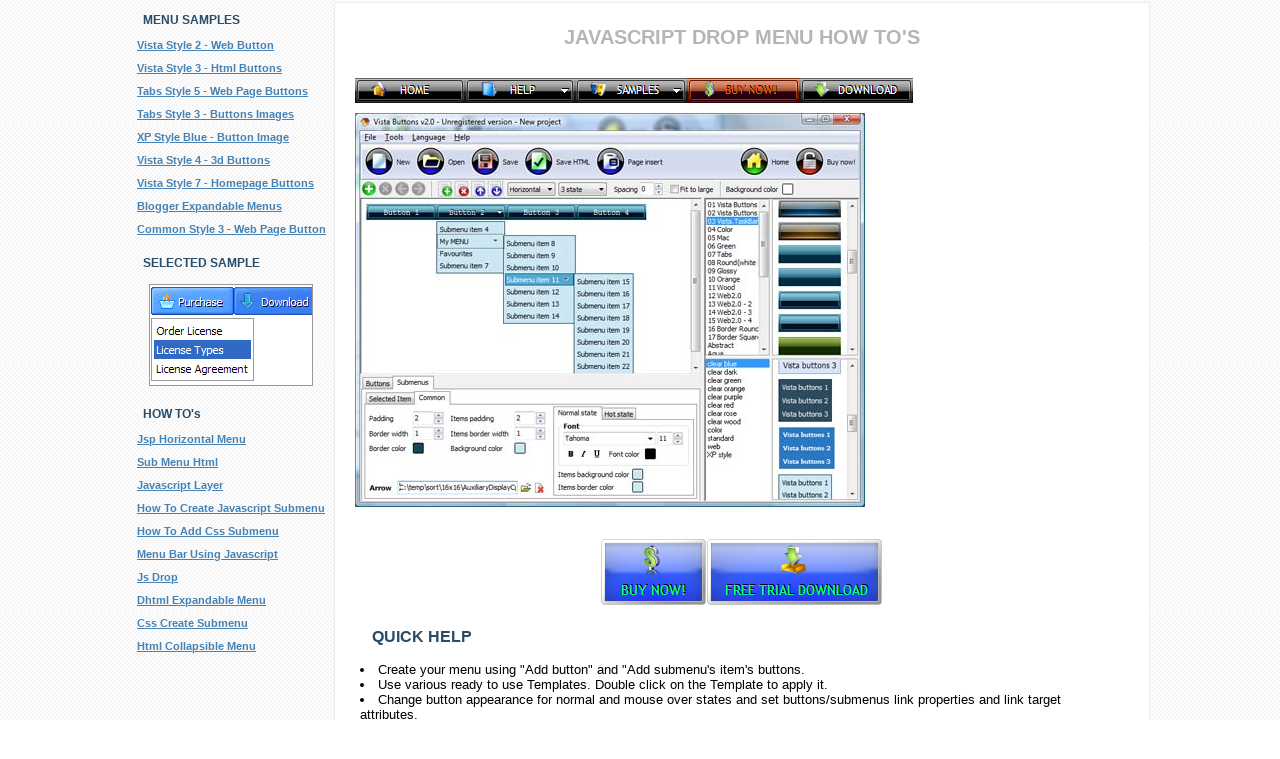

--- FILE ---
content_type: text/html
request_url: https://javascriptdropmenu.com/tutorial/collapse-menu-javascript.html
body_size: 7705
content:
<!DOCTYPE HTML PUBLIC "-//W3C//DTD HTML 4.01 Transitional//EN" "http://www.w3c.org/TR/1999/REC-html401-19991224/loose.dtd"><HTML xml:lang="en" xmlns="http://www.w3.org/1999/xhtml"><HEAD><TITLE>Collapse Menu Javascript</TITLE><meta name="Description" content="Collapse Menu Javascript. Help your website visitor find the information with ease with JS Drop Down Menu!"><style>.img{cursor:text;}</style><LINK href="img/newdesign/styles.css" type=text/css rel=stylesheet></HEAD><BODY><body marginheight="0" topmargin="0" leftmargin="0" rightmargin="0"><center><table width=80%><tr valign=top><td width=200><DIV id=linkList><DIV id=lselect><H3><SPAN>&nbsp;&nbsp;&nbsp;&nbsp;MENU SAMPLES</SPAN></H3>&nbsp;&nbsp;<a href="http://vistabuttons.com/web-button-vista-style-2-sample.html?affiliateid=20031" class="item">Vista Style 2 - Web Button</a><br><br>&nbsp;&nbsp;<a href="http://vistabuttons.com/html-buttons-vista-style-3-sample.html?affiliateid=20031" class="item">Vista Style 3 - Html Buttons</a><br><br><i>Como Un Submenu Html</i>&nbsp;&nbsp;<a href="http://vistabuttons.com/web-page-buttons-tabs-style-5-sample.html?affiliateid=20031" class="item">Tabs Style 5 - Web Page Buttons</a><br><br>&nbsp;&nbsp;<a href="http://vistabuttons.com/buttons-images-tabs-style-3-sample.html?affiliateid=20031" class="item">Tabs Style 3 - Buttons Images</a><br><br>&nbsp;&nbsp;<a href="http://vistabuttons.com/button-image-xp-style-1-sample.html?affiliateid=20031" class="item">XP Style Blue - Button Image</a><br><br>&nbsp;&nbsp;<a href="http://vistabuttons.com/3d-buttons-vista-style-4-sample.html?affiliateid=20031" class="item">Vista Style 4 - 3d Buttons</a><br><br>&nbsp;&nbsp;<a href="http://vistabuttons.com/homepage-buttons-vista-style-7-sample.html?affiliateid=20031" class="item">Vista Style 7 - Homepage Buttons</a><br><br>&nbsp;&nbsp;<a href="blogger-expandable-menus.html" class="item">Blogger Expandable Menus</a><br><br>&nbsp;&nbsp;<a href="http://vistabuttons.com/web-page-button-common-style-3-sample.html?affiliateid=20031" class="item">Common Style 3 - Web Page Button</a><br><br></DIV><DIV id=lselect><H3><SPAN>&nbsp;&nbsp;&nbsp;&nbsp;SELECTED SAMPLE</SPAN></H3><center><a href="http://vistabuttons.com/navigation-buttons-common-style-2-sample.html?affiliateid=20031" class="link3"><img src="images/t-menu-buttons.gif" width=162 height=100 style="border: 1px solid #999999; margin-top: 2px; margin-left: 0px;" alt="Css Vertical Tree View Menu sample"></a><br></center><br></DIV><DIV id=lselect><H3><SPAN>&nbsp;&nbsp;&nbsp;&nbsp;HOW TO's</SPAN></H3>&nbsp;&nbsp;<a href="jsp-horizontal-menu.html" class="item">Jsp Horizontal Menu</a><br><br>&nbsp;&nbsp;<a href="sub-menu-html.html" class="item">Sub Menu Html</a><br><br>&nbsp;&nbsp;<a href="javascript-layer.html" class="item">Javascript Layer</a><br><br>&nbsp;&nbsp;<a href="how-to-create-javascript-submenu.html" class="item">How To Create Javascript Submenu</a><br><br>&nbsp;&nbsp;<a href="how-to-add-css-submenu.html" class="item">How To Add Css Submenu</a><br><br>&nbsp;&nbsp;<a href="menu-bar-using-javascript.html" class="item">Menu Bar Using Javascript</a><br><br>&nbsp;&nbsp;<a href="js-drop.html" class="item">Js Drop</a><br><br>&nbsp;&nbsp;<a href="dhtml-expandable-menu.html" class="item">Dhtml Expandable Menu</a><br><br>&nbsp;&nbsp;<a href="css-create-submenu.html" class="item">Css Create Submenu</a><br><br>&nbsp;&nbsp;<a href="html-collapsible-menu.html" class="item">Html Collapsible Menu</a><br><br><br></DIV></DIV></td><td class=cont><H1>JAVASCRIPT DROP MENU HOW TO'S</H1><DIV align="left" style="padding-left: 10px;"><!-- Begin Vista-Buttons.com --><link href="img/menu/styles_dfop2.css" type="text/css" rel="stylesheet" /><table id="vista-buttons.com:idafop2" width=0 cellpadding=0 cellspacing=0 border=0><tr><td style="padding-right:0px" title="Blog"><a href="https://javascriptdropmenu.com/" onMouseOver='xpe("dfop2o");' onMouseOut='xpe("dfop2n");' onMouseDown='xpe("dfop2c");'><img id="xpi_dfop2" src="img/menu/btdfop2_0.gif" name=vbdfop2 width="110" height="25" border=0 alt="Blog"></a></td><td style="padding-right:0px" title="HELP"><a href="http://vistabuttons.com/web-buttons.html?affiliateid=20031" onMouseOver='xpe("7fop2o");xpshow("7fop2",0,this);xpsmover(this);' onMouseOut='xpsmout(this);' onMouseDown='xpe("7fop2c");'><img id="xpi_7fop2" src="img/menu/bt7fop2_0.gif" name=vb7fop2 width="110" height="25" border=0 alt="HELP"></a></td><td style="padding-right:0px" title="SAMPLES"><a href="http://vistabuttons.com/samples.html?affiliateid=20031" onMouseOver='xpe("qfop2o");xpshow("qfop2",0,this);xpsmover(this);' onMouseOut='xpsmout(this);' onMouseDown='xpe("qfop2c");'><img id="xpi_qfop2" src="img/menu/btqfop2_0.gif" name=vbqfop2 width="112" height="25" border=0 alt="SAMPLES"></a></td><td style="padding-right:0px" title="BUY NOW!"><a href="http://vistabuttons.com/purchase.html?affiliateid=20031" onMouseOver='xpe("mfop2o");' onMouseOut='xpe("mfop2n");' onMouseDown='xpe("mfop2c");'><img id="xpi_mfop2" src="img/menu/btmfop2_0.gif" name=vbmfop2 width="113" height="25" border=0 alt="BUY NOW!"></a></td><td style="padding-right:0px" title="DOWNLOAD"><a href="http://vistabuttons.com/download.html?affiliateid=20031" onMouseOver='xpe("5fop2o");' onMouseOut='xpe("5fop2n");' onMouseDown='xpe("5fop2c");'><img id="xpi_5fop2" src="img/menu/bt5fop2_0.gif" name=vb5fop2 width="113" height="25" border=0 alt="DOWNLOAD"></a></td></tr></table><ul id="vbUL_7fop2" class="vbULdfop2"><li><img src="img/menu/smdfop2.gif"/><a href="javascript:void(0)" title="   How To's ">&nbsp;&nbsp;&nbsp;How&nbsp;To's&nbsp;</a><img src="img/menu/arrow.gif"/><ul id="vbUL_afop2" class="vbULdfop2"><li><img src="img/menu/sm7fop2.gif"/>&nbsp;&nbsp;<a href="dhtml-dropup-menu.html" class="item">Dhtml Dropup Menu</a><br><br><li><img src="img/menu/sm7fop2.gif"/>&nbsp;&nbsp;<a href="expandable-navigation.html" class="item">Expandable Navigation</a><br><br><li><img src="img/menu/sm7fop2.gif"/>&nbsp;&nbsp;<a href="html-create-drop-down-list.html" class="item">Html Create Drop Down List</a><br><br><li><img src="img/menu/sm7fop2.gif"/>&nbsp;&nbsp;<a href="mouse-over-buttons-sub-menu-html.html" class="item">Mouse Over Buttons Sub Menu Html</a><br><br><li><img src="img/menu/sm7fop2.gif"/>&nbsp;&nbsp;<a href="java-drop-down-menu-sample.html" class="item">Java Drop Down Menu Sample</a><br><br><li><img src="img/menu/sm7fop2.gif"/>&nbsp;&nbsp;<a href="create-drop-down-menu.html" class="item">Create Drop Down Menu</a><br><br><li><img src="img/menu/sm7fop2.gif"/>&nbsp;&nbsp;<a href="html-down-arrow.html" class="item">Html Down Arrow</a><br><br><li><img src="img/menu/sm7fop2.gif"/>&nbsp;&nbsp;<a href="javascript-menu-bars.html" class="item">Javascript Menu Bars</a><br><br><li><img src="img/menu/sm7fop2.gif"/>&nbsp;&nbsp;<a href="create-horizontal-tab.html" class="item">Create Horizontal Tab</a><br><br><li><img src="img/menu/sm7fop2.gif"/>&nbsp;&nbsp;<a href="drop-down-sample-coding-html.html" class="item">Drop Down Sample Coding Html</a><br><br><li><img src="img/menu/sm7fop2.gif"/>&nbsp;&nbsp;<a href="javascript-triple-menu.html" class="item">Javascript Triple Menu</a><br><br><li><img src="img/menu/sm7fop2.gif"/>&nbsp;&nbsp;<a href="horizontal-flyout-menu-javascript.html" class="item">Horizontal Flyout Menu Javascript</a><br><br><li><img src="img/menu/sm7fop2.gif"/>&nbsp;&nbsp;<a href="dropdown-menu-style-sample-code.html" class="item">Dropdown Menu Style Sample Code</a><br><br><li><img src="img/menu/sm7fop2.gif"/>&nbsp;&nbsp;<a href="horizontal-mouseover-menu.html" class="item">Horizontal Mouseover Menu</a><br><br><li><img src="img/menu/sm7fop2.gif"/>&nbsp;&nbsp;<a href="javascript-save-current-html.html" class="item">Javascript Save Current Html</a><br><br><li><img src="img/menu/sm7fop2.gif"/>&nbsp;&nbsp;<a href="javascript-dropdown-html-list.html" class="item">Javascript Dropdown Html List</a><br><br></li></ul></li><li><img src="img/menu/smsfop2.gif"/><a href="http://vistabuttons.com/features.html?affiliateid=20031" title="   Features">&nbsp;&nbsp;&nbsp;Features</a></li><li><img src="img/menu/sm3fop2.gif"/><a href="http://vistabuttons.com/web-buttons.html?affiliateid=20031" title="   Online Help  ">&nbsp;&nbsp;&nbsp;Online&nbsp;Help&nbsp;&nbsp;</a></li><li><img src="img/menu/smrfop2.gif"/><a href="http://vistabuttons.com/faq.html?affiliateid=20031" title="   FAQ">&nbsp;&nbsp;&nbsp;FAQ</a></li></ul><ul id="vbUL_qfop2" class="vbULdfop2"><li><img src="img/menu/sm6fop2.gif"/><a href="javascript:void(0)" title="   XP">&nbsp;&nbsp;&nbsp;XP</a><img src="img/menu/arrow.gif"/><ul id="vbUL_sfop2" class="vbULdfop2"><li><img src="img/menu/sm2fop2.gif"/><a href="http://vistabuttons.com/button-image-xp-style-1-sample.html?affiliateid=20031" title="XP Style Blue">&nbsp;&nbsp;XP&nbsp;Style&nbsp;Blue</a></li><li><img src="img/menu/smpfop2.gif"/><a href="http://vistabuttons.com/image-button-xp-style-2-sample.html?affiliateid=20031" title="XP Style Olive">&nbsp;&nbsp;XP&nbsp;Style&nbsp;Olive</a></li><li><img src="img/menu/smofop2.gif"/><a href="http://vistabuttons.com/web-design-graphics-xp-style-3-sample.html?affiliateid=20031" title="XP Style Metallic">&nbsp;&nbsp;XP&nbsp;Style&nbsp;Metallic</a></li></ul></li><li><img src="img/menu/sm4fop2.gif"/><a href="javascript:void(0)" title="   Vista">&nbsp;&nbsp;&nbsp;Vista</a><img src="img/menu/arrow.gif"/><ul id="vbUL_3fop2" class="vbULdfop2"><li><img src="img/menu/smzfop2.gif"/><a href="http://vistabuttons.com/buttons-for-web-vista-style-1-sample.html?affiliateid=20031" title="Vista Style 1 Sample">&nbsp;&nbsp;Vista&nbsp;Style&nbsp;1</a></li><li><img src="img/menu/smufop2.gif"/><a href="http://vistabuttons.com/web-button-vista-style-2-sample.html?affiliateid=20031" title="Vista Style 2 Sample">&nbsp;&nbsp;Vista&nbsp;Style&nbsp;2</a></li><li><img src="img/menu/smvfop2.gif"/><a href="http://vistabuttons.com/html-buttons-vista-style-3-sample.html?affiliateid=20031" title="Vista Style 3 Sample">&nbsp;&nbsp;Vista&nbsp;Style&nbsp;3</a></li><li><img src="img/menu/smyfop2.gif"/><a href="http://vistabuttons.com/3d-buttons-vista-style-4-sample.html?affiliateid=20031" title="Vista Style 4 Sample">&nbsp;&nbsp;Vista&nbsp;Style&nbsp;4</a></li><li><img src="img/menu/smzfop2.gif"/><a href="http://vistabuttons.com/animated-buttons-vista-style-5-sample.html?affiliateid=20031" title="Vista Style 5 Sample">&nbsp;&nbsp;Vista&nbsp;Style&nbsp;5</a></li><li><img src="img/menu/smufop2.gif"/><a href="http://vistabuttons.com/buttons-graphics-vista-style-6-sample.html?affiliateid=20031" title="Vista Style 6 Sample">&nbsp;&nbsp;Vista&nbsp;Style&nbsp;6</a></li><li><img src="img/menu/smvfop2.gif"/><a href="http://vistabuttons.com/homepage-buttons-vista-style-7-sample.html?affiliateid=20031" title="Vista Style 7 Sample">&nbsp;&nbsp;Vista&nbsp;Style&nbsp;7</a></li><li><img src="img/menu/smyfop2.gif"/><a href="http://vistabuttons.com/menu-buttons-vista-style-8-sample.html?affiliateid=20031" title="Vista Style 8 Sample">&nbsp;&nbsp;Vista&nbsp;Style&nbsp;8</a></li><li><img src="img/menu/smzfop2.gif"/><a href="http://vistabuttons.com/toolbar-buttons-vista-style-9-sample.html?affiliateid=20031" title="Vista Style 9 Sample">&nbsp;&nbsp;Vista&nbsp;Style&nbsp;9</a></li><li><img src="img/menu/smufop2.gif"/><a href="http://vistabuttons.com/button-graphics-vista-style-10-sample.html?affiliateid=20031" title="Vista Style 10 Sample">&nbsp;&nbsp;Vista&nbsp;Style&nbsp;10</a></li></ul></li><li><img src="img/menu/smxfop2.gif"/><a href="javascript:void(0)" title="   Tabs     ">&nbsp;&nbsp;&nbsp;Tabs&nbsp;&nbsp;&nbsp;&nbsp;&nbsp;</a><img src="img/menu/arrow.gif"/><ul id="vbUL_rfop2" class="vbULdfop2"><li><img src="img/menu/smlfop2.gif"/><a href="http://vistabuttons.com/buttons-gifs-tabs-style-1-sample.html?affiliateid=20031" title="Tabs Style 1">&nbsp;&nbsp;Tabs&nbsp;Style&nbsp;1</a></li><li><img src="img/menu/smlfop2.gif"/><a href="http://vistabuttons.com/web-buttons-tabs-style-2-sample.html?affiliateid=20031" title="Tabs Style 2">&nbsp;&nbsp;Tabs&nbsp;Style&nbsp;2</a></li><li><img src="img/menu/smlfop2.gif"/><a href="http://vistabuttons.com/buttons-images-tabs-style-3-sample.html?affiliateid=20031" title="Tabs Style 3">&nbsp;&nbsp;Tabs&nbsp;Style&nbsp;3</a></li><li><img src="img/menu/smlfop2.gif"/><a href="http://vistabuttons.com/icons-buttons-tabs-style-4-sample.html?affiliateid=20031" title="Tabs Style 4">&nbsp;&nbsp;Tabs&nbsp;Style&nbsp;4</a></li><li><img src="img/menu/smlfop2.gif"/><a href="http://vistabuttons.com/web-page-buttons-tabs-style-5-sample.html?affiliateid=20031" title="Tabs Style 5">&nbsp;&nbsp;Tabs&nbsp;Style&nbsp;5</a></li><li><img src="img/menu/smlfop2.gif"/><a href="http://vistabuttons.com/buttons-design-tabs-style-6-sample.html?affiliateid=20031" title="Tabs Style 6">&nbsp;&nbsp;Tabs&nbsp;Style&nbsp;6</a></li><li><img src="img/menu/smlfop2.gif"/><a href="http://vistabuttons.com/button-menu-tabs-style-7-sample.html?affiliateid=20031" title="Tabs Style 7">&nbsp;&nbsp;Tabs&nbsp;Style&nbsp;7</a></li><li><img src="img/menu/smlfop2.gif"/><a href="http://vistabuttons.com/web-site-graphics-tabs-style-8-sample.html?affiliateid=20031" title="Tabs Style 8">&nbsp;&nbsp;Tabs&nbsp;Style&nbsp;8</a></li></ul></li><li><img src="img/menu/smjfop2.gif"/><a href="javascript:void(0)" title="   Common Style">&nbsp;&nbsp;&nbsp;Common&nbsp;Style</a><img src="img/menu/arrow.gif"/><ul id="vbUL_6fop2" class="vbULdfop2"><li><img src="img/menu/smkfop2.gif"/><a href="http://vistabuttons.com/css-button-common-style-1-sample.html?affiliateid=20031" title="Common Style 1 ">&nbsp;&nbsp;Common&nbsp;Style&nbsp;1</a></li><li><img src="img/menu/smgfop2.gif"/><a href="http://vistabuttons.com/navigation-buttons-common-style-2-sample.html?affiliateid=20031" title="Common Style 2">&nbsp;&nbsp;Common&nbsp;Style&nbsp;2</a></li><li><img src="img/menu/sminop2.gif"/><a href="http://vistabuttons.com/web-page-button-common-style-3-sample.html?affiliateid=20031" title="Common Style 3">&nbsp;&nbsp;Common&nbsp;Style&nbsp;3</a></li><li><img src="img/menu/sm1nop2.gif"/><a href="http://vistabuttons.com/html-button-common-style-4-sample.html?affiliateid=20031" title="Common Style 4">&nbsp;&nbsp;Common&nbsp;Style&nbsp;4</a></li></ul></li></ul><noscript><a href="http://vista-buttons.com">Created by Vista-Buttons.com</a></noscript><script type="text/javascript" src="img/menu/vb_dfop2.js"></script><!-- End Vista-Buttons.com --></DIV><DIV><div align=left style="margin-left: 10px; margin-top: 10px; padding: 0px;"><a href="http://vistabuttons.com/homepage-buttons-vista-style-7-sample.html?affiliateid=20031"><img src="images/s-buttons-for-websites.jpg" width=510 height=394 border=0 alt="Collapse Menu Javascript ScreenShot"></a><br><br></div><br><center><!-- Begin Vista-Buttons.com --><script type="text/javascript" src="img/menu/new-files/sciq7c2.js"></script><table id="vista-buttons.com:idiq7c2" width=0 cellpadding=0 cellspacing=0 border=0><tr><td style="padding-right:1px" title =" BUY NOW!    "><a href="http://vistabuttons.com/purchase.html?affiliateid=20031" onMouseOver='xpe("iq7c2o");' onMouseOut='xpe("iq7c2n");' onMouseDown='xpe("iq7c2c");'><img id="xpi_iq7c2" src="img/menu/new-files/btiq7c2_0.png" name="vbiq7c2" width="105" height="66" border="0" alt=" BUY NOW!    "/></a></td><td style="padding-right:1px" title ="  FREE TRIAL DOWNLOAD "><a href="http://vistabuttons.com/vista-buttons-setup.exe?affiliateid=20031" onMouseOver='xpe("1q7c2o");' onMouseOut='xpe("1q7c2n");' onMouseDown='xpe("1q7c2c");'><img id="xpi_1q7c2" src="img/menu/new-files/bt1q7c2_0.png" name="vb1q7c2" width="175" height="66" border="0" alt="  FREE TRIAL DOWNLOAD "/></a></td></tr></table><noscript><a href="http://vista-buttons.com">Html Buttons Gif by Vista-Buttons.com v2.45</a></noscript><!-- End Vista-Buttons.com --></center><br><DIV id=text-block><H3><SPAN>&nbsp;&nbsp;&nbsp;QUICK HELP</SPAN></H3><p><SPAN><li> Create your menu using "Add button" and "Add submenu's item's buttons. <li>Use various ready to use Templates. Double click on the Template to apply it. <li>Change button appearance for normal and mouse over states and set buttons/submenus link properties and link target attributes. <li>Save your menu as project file, as HTML page or insert your menu into the existing HTML page</SPAN><br> </p></DIV><DIV id=text-block><H3><SPAN>&nbsp;&nbsp;&nbsp;COLLAPSE MENU JAVASCRIPT</SPAN></H3><P class=p1><SPAN><li> To create website buttons you should choose the number of buttons in menu. Let's take 5 for example. There is one default button already in the menu. So let's add four more buttons. To do it you should click "Add" button situated on the button builder Toolbar four times.<p style = "text-align: center"> <img src="images/help/17_1.gif"> </p> <br>You'll see that there are 5 buttons now in the work area. <br> <br><p style = "text-align: center"> <img src="images/help/1.gif"><br>  <br></li><li> Now it's time to define the menu's orientation. Let's say you want the menu to be vertical. To do it choose "Vertical" in Menu Orientation list on the button builder Toolbar. <br> <br><p style = "text-align: center"> <img src="images/help/18_1.gif"></p><br> After doing so the menu orientation will change to vertical.<br> <br><p style = "text-align: center"> <img src="images/help/2.gif"><br>  <br></p></li><li> Choose the menu type. To change the menu type just select new type from the Menu Type list. <br><br><p style = "text-align: center"> <img src="images/help/19_1.gif"></p><br>Learn more about menu types from the cascade graphics user guide.</li></SPAN></P></DIV><DIV id=text-block><H3><SPAN>&nbsp;&nbsp;&nbsp;DESCRIPTION</SPAN></H3><p><SPAN><li>Submenus drop down over all the objects of the page (select, flash, object, embed). <li>You don't have to know HTML, JavaScript, CSS or any other coding languages. Vista Web Buttons will generate all necessary images, html, javascripts, css styles automatically!</SPAN></p></div><br><center><!-- Begin Vista-Buttons.com --><table id="vista-butt ons.com:id iq7c2" width=0 cellpadding=0 cellspacing=0 border=0><tr><td style="padding-right:1px" title =" BUY NOW!    "><a href="http://vistabuttons.com/purchase.html?affiliateid=20031" ><img  src="img/menu/new-files/btiq7c2_0.png"  width="105" height="66" border="0" alt=" BUY NOW!    "/></a></td><td style="padding-right:1px" title ="  FREE TRIAL DOWNLOAD "><a href="http://vistabuttons.com/vista-buttons-setup.exe?affiliateid=20031" ><img  src="img/menu/new-files/bt1q7c2_0.png"  width="175" height="66" border="0" alt="  FREE TRIAL DOWNLOAD "/></a></td><td style="padding-right:1px" title ="  MORE INFO    "><a href="http://vistabuttons.com/features.html?affiliateid=20031" ><img src="img/menu/new-files/btcq7c2_0.png"  width="112" height="66" border="0" alt="  MORE INFO    "/></a></td></tr></table><!-- End Vista-Buttons.com --></center><br><DIV id=text-block><p><SPAN><table width=100% cellpadding=0 cellspacing=0 border=0><tr>  <td  style="font-weight: bold; font-size: 15px;"><span class="subsection">Instant preview</span></td></tr><tr>  <td width=100%  style="padding: 5px">  <ul  style="display:list-item;">  <li>      Each change of button-menu appearance is instantly displayed in the Preview Window. </li>  <li>   At the same time, you will be able to test how the buttons would respond to the mouse events.</li>  </ul>  </td></tr><i>Css Dyn Menu</i><tr>  <td  style="font-weight: bold; font-size: 15px;"><span class="subsection">Fully Customizable</span></td></tr><tr>  <td width=100%  style="padding: 5px">  <ul  style="display:list-item;">  <li>      Every button or menu parameter can be easily customized in JavaScript Drop Menu to fit your web site design and your needs. </li>  <li>   Create your very own html menus, as simple or as complex as you want! </li>   </ul>  </td></tr> <i>Einfaches Drop Down Menue Css</i><tr><td><i>Css2 Menu Drop Collapse Menu Javascript</i></td></tr><tr>  <td  style="font-weight: bold; font-size: 15px;"><span class="subsection">Adjusting menu appearance</span></td></tr><tr>  <td width=100%  style="padding: 5px">  <ul style="display:list-item;">  <li>     Create drop down menus based on css </li>  <li>     Make various styles for each submenu item adjusting css styles </li>  <li>  Create 1-state, 2-state, 3-state and 3-state toggle buttons  </li><li>  Save buttons' images in GIF, JPEG, PNG  files </li>   </ul>  </td></tr></table></SPAN></p></div><DIV id=text-block><H3><SPAN>&nbsp;&nbsp;&nbsp;RELATED</SPAN></H3><p><SPAN><span style="text-align:left"> <a href="http://dropdownhtmlmenu.com/help/how-to-collapse-javascript.html " rel="external nofollow"> <font color="#4682B4">How To <b>Collapse</b> <b>Javascript</b> </font></a>  How To <b>Collapse</b> <b>Javascript</b>. Make fast and straightforward navigation for your web site with DHTML Dropdown <b>Menu</b>! </span><br /><br /><span style="text-align:left"> <a href="http://www.alohatechsupport.net/webdesignmaui/maui-web-site-design/show_hide_expand_collapse_javascript.html " rel="external nofollow"> <font color="#4682B4">Show Hide Expand <b>Collapse</b> <b>Javascript</b> - Design Tips &amp; Techniques </font></a>  Show Hide Expand <b>Collapse</b> <b>Javascript</b>   Image <b>Menu</b> with Jquery. Creating a Smooth Image <b>Menu</b> with Jquery I have always </span><br /><br /><span style="text-align:left"> <a href="http://www.dynamicdrive.com/dynamicindex1/ " rel="external nofollow"> <font color="#4682B4">Dynamic Drive- DHTML &amp; <b>JavaScript</b> <b>Menu</b> And Navigation scripts </font></a>  Web Hosting; <b>JavaScript</b> Reference; DOM Reference   using cookies, to the speed in which <b>menu</b> items expand/ <b>collapse</b>. Very cool. Floating <b>Menu</b> </span><br /><br /><span style="text-align:left"> <a href="http://www.htmlcodetutorial.com/help/archive.php/o_t__t_16281__javascript-expand-collapse-menu-s-collapsed-on-page-load.html " rel="external nofollow"> <font color="#4682B4"><b>Javascript</b> expand/<b>collapse</b> <b>menu</b>&#39;s, <b>collapsed</b> on page load </font></a>  I do not see any html tag with an id of &quot;list&quot;. Might recheck how to use that as the script has it not showing, but it can&#39;t work as the &quot;getElementById(list)&quot; has no </span><br /><br /><span style="text-align:left"> <a href="http://javascriptmenu.net/collapse-menu-javascript-tutorial.html " rel="external nofollow"> <font color="#4682B4"><b>Collapse</b> <b>Menu</b> <b>Javascript</b> Tutorial. <b>Javascript</b> <b>Menu</b> Builder </font></a>  <b>Collapse</b> <b>Menu</b> <b>Javascript</b> Tutorial. Don&#39;t allow your website visitors to get lost! Try <b>Javascript</b> <b>Menu</b> Builder! Vista <b>Menu</b> Bar XP </span><br /><br /><span style="text-align:left"> <a href="http://software.informer.com/getfree-javascript-collapse-menu/ " rel="external nofollow"> <font color="#4682B4">Free <b>javascript</b> <b>collapse</b> <b>menu</b> Download - <b>javascript</b> <b>collapse</b> <b>menu</b> </font></a>  Free download <b>javascript</b> <b>collapse</b> <b>menu</b> Files at Software Informer - Improve your website navigation with the most powerful <b>JavaScript</b> <b>Menu</b> on the Web! Deluxe Tuner is a </span><br /><br /><span style="text-align:left"> <a href="http://dhtmljavascriptmenu.com/how-to/menu-collapse.html " rel="external nofollow"> <font color="#4682B4"><b>Menu</b> <b>Collapse</b>. Web <b>Menu</b> How To </font></a>  <b>Menu</b> <b>Collapse</b>. Make your web site neat and well-organized with <b>Javascript</b> <b>Menu</b> Builder! <b>Javascript</b> For Checking Page Setup Alignment </span><br /><br /><span style="text-align:left"> <a href="http://bytes.com/topic/javascript/answers/148405-collapse-tree-menu-using-dom " rel="external nofollow"> <font color="#4682B4"><b>Collapse</b> tree <b>menu</b> using dom??? - <b>JavaScript</b> / Ajax / DHTML </font></a>  <b>Collapse</b> tree <b>menu</b> using dom???. Ask <b>JavaScript</b> / Ajax / DHTML questions and get answers from our community of <b>JavaScript</b> / Ajax / DHTML experts and professionals on BYTES </span><br /><br /><span style="text-align:left"> <a href="http://javascript.internet.com/navigation/collapsible-menu-with-memory.html " rel="external nofollow"> <font color="#4682B4">Navigation : Collapsible <b>Menu</b> with Memory / The <b>JavaScript</b> Source </font></a>  This script creates a collapsible <b>menu</b>. Unlimited nested sub-links can also be added. The script uses a cookie to remember what portion of the <b>menu</b> the visitor has </span><br /><br /><span style="text-align:left"> <a href="http://www.dustindiaz.com/dhtml-expand-and-collapse-div-menu/ " rel="external nofollow"> <font color="#4682B4">DHTML expand and <b>collapse</b> div <b>menu</b> </font></a>  156 Responses to DHTML expand and <b>collapse</b> div <b>menu</b> Jordan. February 12th, 2005 at 8   I just never got around to writing it mainly because <b>JavaScript</b> isnt my </span><br /><br /><span style="text-align:left"> <a href="http://www.milonic.com/mfa/2006-August/collapse-menu-help.html " rel="external nofollow"> <font color="#4682B4"><b>Collapse</b> <b>Menu</b> Help </font></a>  I am trying to place some table above the <b>collapse</b> <b>menu</b> but i couldn&#39;t. Im not too good a html/<b>javascript</b> guy! Whatever I put it goes behind the <b>menu</b> as the <b>menu</b> is a Div </span><br /><br /><span style="text-align:left"> <a href="http://www.web--templates.org/menus/javascript-collapse.html " rel="external nofollow"> <font color="#4682B4"><b>Javascript</b> <b>Collapse</b> Template </font></a>  <b>Javascript</b> <b>Collapse</b> Free Drop Down <b>Menu</b> Templates. Deluxe <b>Menus</b>. The most powerful <b>JavaScript</b> <b>Menu</b> on the Web! </span><br /><br /><span style="text-align:left"> <a href="http://absolutejavascriptmenu.com/collapse-vertical-css-menus.html " rel="external nofollow"> <font color="#4682B4"><b>Collapse</b> Vertical Css <b>Menus</b> Template </font></a>  <b>Collapse</b> Vertical Css <b>Menus</b> tipos de <b>menu</b>. Cool html codes! Vista <b>JavaScript</b> <b>Menu</b>. The most powerful Javascipt <b>Menu</b>/ DHTML <b>Menu</b> system on the Web. </span><br /><br /><span style="text-align:left"> <a href="http://javascriptmenu.net/collapse-menu-javascript-tutorial.html " rel="external nofollow"> <font color="#4682B4"><b>Collapse</b> <b>Menu</b> <b>Javascript</b> Tutorial. <b>Javascript</b> <b>Menu</b> Builder </font></a>  <b>Collapse</b> <b>Menu</b> <b>Javascript</b> Tutorial. Don&#39;t allow your website visitors to get lost! Try <b>Javascript</b> <b>Menu</b> Builder! Vista <b>Menu</b> Bar XP </span><br /><br /><span style="text-align:left"> <a href="http://forums.devshed.com/javascript-development-115/expand-collapse-menu-using-ajax-php-help-needed-537205.html " rel="external nofollow"> <font color="#4682B4">Expand/<b>Collapse</b> <b>Menu</b> Using ajax php - Help Needed - Dev Shed </font></a>  Expand/<b>Collapse</b> <b>Menu</b> Using ajax php - Help Needed- <b>JavaScript</b> Development. Visit Dev Shed to discuss Expand/<b>Collapse</b> <b>Menu</b> Using ajax php - Help Needed </span><br /><br /><span style="text-align:left"> <a href="http://www.dynamicdrive.com/dynamicindex1/ " rel="external nofollow"> <font color="#4682B4">Dynamic Drive- DHTML &amp; <b>JavaScript</b> <b>Menu</b> And Navigation scripts </font></a>  Web Hosting; <b>JavaScript</b> Reference; DOM Reference   using cookies, to the speed in which <b>menu</b> items expand/ <b>collapse</b>. Very cool. Floating <b>Menu</b> </span><br /><br /><span style="text-align:left"> <a href="http://www.webdeveloper.com/forum/showthread.php%3ft=171252 " rel="external nofollow"> <font color="#4682B4">&lt;DIV&gt; Expand &amp; <b>Collapse</b> <b>Menu</b> - WebDeveloper.com </font></a>  Client-Side Development   Expand &amp; <b>Collapse</b> <b>Menu</b> <b>JavaScript</b>   Finding Slow Running Queries in ASE 15; A More Advanced Pie Chart for Analysis Services Data </span><br /><br /><span style="text-align:left"> <a href="http://www.web--templates.org/menus/collapse-javascript.html " rel="external nofollow"> <font color="#4682B4"><b>Collapse</b> <b>Javascript</b> Template </font></a>  <b>Collapse</b> <b>Javascript</b> Js Vertical Expand Simple <b>Menu</b>. Make your web site navigation clean and accessible with Deluxe <b>Java Script</b> <b>Menus</b>! </span><br /><br /><span style="text-align:left"> <a href="http://www.web--templates.org/menus/collapse-javascript.html " rel="external nofollow"> <font color="#4682B4"><b>Collapse</b> <b>Javascript</b> Template </font></a>  <b>Collapse</b> <b>Javascript</b> Js Vertical Expand Simple <b>Menu</b>. Make your web site navigation clean and accessible with Deluxe <b>Java Script</b> <b>Menus</b>! </span><br /><br /><span style="text-align:left"> <a href="http://www.web--templates.org/menus/collapse-javascript.html " rel="external nofollow"> <font color="#4682B4"><b>Collapse</b> <b>Javascript</b> Template </font></a>  <b>Collapse</b> <b>Javascript</b> Js Vertical Expand Simple <b>Menu</b>. Make your web site navigation clean and accessible with Deluxe <b>Java Script</b> <b>Menus</b>! </span><br /><br /><span style="text-align:left"> <a href="http://forums.devshed.com/javascript-development-115/expand-collapse-menu-using-ajax-php-help-needed-537205.html " rel="external nofollow"> <font color="#4682B4">Expand/<b>Collapse</b> <b>Menu</b> Using ajax php - Help Needed - Dev Shed </font></a>  Expand/<b>Collapse</b> <b>Menu</b> Using ajax php - Help Needed- <b>JavaScript</b> Development. Visit Dev Shed to discuss Expand/<b>Collapse</b> <b>Menu</b> Using ajax php - Help Needed </span><br /><br /><span style="text-align:left"> <a href="http://www.milonic.com/mfa/2006-August/collapse-menu-help.html " rel="external nofollow"> <font color="#4682B4"><b>Collapse</b> <b>Menu</b> Help </font></a>  I am trying to place some table above the <b>collapse</b> <b>menu</b> but i couldn&#39;t. Im not too good a html/<b>javascript</b> guy! Whatever I put it goes behind the <b>menu</b> as the <b>menu</b> is a Div </span><br /><br /><span style="text-align:left"> <a href="http://www.milonic.com/mfa/2006-August/collapse-menu-help.html " rel="external nofollow"> <font color="#4682B4"><b>Collapse</b> <b>Menu</b> Help </font></a>  I am trying to place some table above the <b>collapse</b> <b>menu</b> but i couldn&#39;t. Im not too good a html/<b>javascript</b> guy! Whatever I put it goes behind the <b>menu</b> as the <b>menu</b> is a Div </span><br /><br /><span style="text-align:left"> <a href="http://absolutejavascriptmenu.com/javascript-collapse-menu.html " rel="external nofollow"> <font color="#4682B4"><b>Javascript</b> <b>Collapse</b> <b>Menu</b> Template </font></a>  <b>Javascript</b> <b>Collapse</b> <b>Menu</b> code for positioning submenu appearance. Enhance your website with Vista <b>JavaScript</b> <b>Menu</b>! </span><br /><br /><span style="text-align:left"> <a href="http://dropdownhtmlmenu.com/help/javascript-collapse-menu-tutorial.html " rel="external nofollow"> <font color="#4682B4"><b>Javascript</b> <b>Collapse</b> <b>Menu</b> Tutorial </font></a>  <b>Javascript</b> <b>Collapse</b> <b>Menu</b> Tutorial. Drop Down HTML <b>Menu</b> - go buttons! The most powerful Javascipt <b>Menu</b>/ DHTML <b>Menu</b> system on the Web. </span><br /><br /><span style="text-align:left"> <a href="http://www.456bereastreet.com/archive/200705/accessible_expanding_and_collapsing_menu/ " rel="external nofollow"> <font color="#4682B4">Accessible expanding and <b>collapsing</b> <b>menu</b> | 456 Berea Street </font></a>  Should the browser lack support for <b>JavaScript</b>, all sub <b>menus</b> will now be displayed, and the   possible to add two buttons, one to expand all entries and one to <b>collapse</b>? </span><br /><br /><span style="text-align:left"> <a href="http://www.webdeveloper.com/forum/showthread.php%3ft=171252 " rel="external nofollow"> <font color="#4682B4">&lt;DIV&gt; Expand &amp; <b>Collapse</b> <b>Menu</b> - WebDeveloper.com </font></a>  Client-Side Development   Expand &amp; <b>Collapse</b> <b>Menu</b> <b>JavaScript</b>   Finding Slow Running Queries in ASE 15; A More Advanced Pie Chart for Analysis Services Data </span><br /><br /><span style="text-align:left"> <a href="http://dhtmljavascriptmenu.com/how-to/menu-collapse.html " rel="external nofollow"> <font color="#4682B4"><b>Menu</b> <b>Collapse</b>. Web <b>Menu</b> How To </font></a>  <b>Menu</b> <b>Collapse</b>. Make your web site neat and well-organized with <b>Javascript</b> <b>Menu</b> Builder! <b>Javascript</b> For Checking Page Setup Alignment </span><br /><br /><span style="text-align:left"> <a href="http://www.askmehelpdesk.com/javascript/javascript-expand-collapse-menu-396562.html " rel="external nofollow"> <font color="#4682B4"><b>Javascript</b> expand <b>collapse</b> <b>menu</b> </font></a>  Hi All I a new to <b>javascript</b>. I am using the below <b>javascript</b> for expand collpase <b>menu</b>. When user clicks to expand the <b>menu</b>, -image appears and when </span><br /><br /><span style="text-align:left"> <a href="http://www.sothink.com/product/treemenu/samples/statecode/statecode.htm " rel="external nofollow"> <font color="#4682B4">Expand/<b>Collapse</b> All Tree <b>Menu</b> Sample - <b>JavaScript</b> Tree <b>Menu</b> </font></a>  Sothink Tree <b>Menu</b>, easy to build <b>JavaScript</b> tree <b>menu</b>. It can generate search engine friendly drop down <b>menu</b> trees! </span><br /><br /><span style="text-align:left"> <a href="http://dropdownhtmlmenu.com/help/javascript-collapse-menu-tutorial.html " rel="external nofollow"> <font color="#4682B4"><b>Javascript</b> <b>Collapse</b> <b>Menu</b> Tutorial </font></a>  <b>Javascript</b> <b>Collapse</b> <b>Menu</b> Tutorial. Drop Down HTML <b>Menu</b> - go buttons! The most powerful Javascipt <b>Menu</b>/ DHTML <b>Menu</b> system on the Web. </span><br /><br /><span style="text-align:left"> <a href="http://www.webdeveloper.com/forum/showthread.php%3ft=171252 " rel="external nofollow"> <font color="#4682B4">&lt;DIV&gt; Expand &amp; <b>Collapse</b> <b>Menu</b> - WebDeveloper.com </font></a>  Client-Side Development   Expand &amp; <b>Collapse</b> <b>Menu</b> <b>JavaScript</b>   Finding Slow Running Queries in ASE 15; A More Advanced Pie Chart for Analysis Services Data </span><br /><br /><span style="text-align:left"> <a href="http://software.informer.com/getfree-javascript-collapse-menu/ " rel="external nofollow"> <font color="#4682B4">Free <b>javascript</b> <b>collapse</b> <b>menu</b> Download - <b>javascript</b> <b>collapse</b> <b>menu</b> </font></a>  Free download <b>javascript</b> <b>collapse</b> <b>menu</b> Files at Software Informer - Improve your website navigation with the most powerful <b>JavaScript</b> <b>Menu</b> on the Web! Deluxe Tuner is a </span><br /><br /><span style="text-align:left"> <a href="http://www.webmasterworld.com/forum91/4349.htm " rel="external nofollow"> <font color="#4682B4"><b>collapse</b> vertical <b>menus</b> </font></a>  <b>collapse</b> vertical <b>menus</b>: intron #:1472766 7:12 am on Sep 7, 2005 (utc 0) Hi, I know zero <b>javascript</b> so please take pity on my inability to do this on my own, lord knows I </span><br /><br /><span style="text-align:left"> <a href="http://www.experts-exchange.com/Web_Development/Web_Languages-Standards/CSS/Q_22799522.html " rel="external nofollow"> <font color="#4682B4">CSS/<b>Javascript</b> expand/<b>collapse</b> <b>menu</b> : expand, <b>menu</b>, <b>collapse</b> </font></a>  Hello experts, I have a <b>javascript</b>/css combination that does an expand/<b>collapse</b> vertical <b>menu</b> for me as follows;- &lt;!DOCTYPE html PUBLIC -//W3C//DTD XHTML 1.0 Strict//EN.. </span><br /><br /><span style="text-align:left"> <a href="http://www.dynamicdrive.com/dynamicindex1/ " rel="external nofollow"> <font color="#4682B4">Dynamic Drive- DHTML &amp; <b>JavaScript</b> <b>Menu</b> And Navigation scripts </font></a>  Web Hosting; <b>JavaScript</b> Reference; DOM Reference   using cookies, to the speed in which <b>menu</b> items expand/ <b>collapse</b>. Very cool. Floating <b>Menu</b> </span><br /><br /><span style="text-align:left"> <a href="http://dropdownhtmlmenu.com/help/javascript-collapse-menu-tutorial.html " rel="external nofollow"> <font color="#4682B4"><b>Javascript</b> <b>Collapse</b> <b>Menu</b> Tutorial </font></a>  <b>Javascript</b> <b>Collapse</b> <b>Menu</b> Tutorial. Drop Down HTML <b>Menu</b> - go buttons! The most powerful Javascipt <b>Menu</b>/ DHTML <b>Menu</b> system on the Web. </span><br /><br /><span style="text-align:left"> <a href="http://www.alohatechsupport.net/webdesignmaui/maui-web-site-design/show_hide_expand_collapse_javascript.html " rel="external nofollow"> <font color="#4682B4">Show Hide Expand <b>Collapse</b> <b>Javascript</b> - Design Tips &amp; Techniques </font></a>  Show Hide Expand <b>Collapse</b> <b>Javascript</b>   Image <b>Menu</b> with Jquery. Creating a Smooth Image <b>Menu</b> with Jquery I have always </span><br /><br /><span style="text-align:left"> <a href="http://javascriptmenu.net/collapse-menu-javascript-tutorial.html " rel="external nofollow"> <font color="#4682B4"><b>Collapse</b> <b>Menu</b> <b>Javascript</b> Tutorial. <b>Javascript</b> <b>Menu</b> Builder </font></a>  <b>Collapse</b> <b>Menu</b> <b>Javascript</b> Tutorial. Don&#39;t allow your website visitors to get lost! Try <b>Javascript</b> <b>Menu</b> Builder! Vista <b>Menu</b> Bar XP </span><br /><br /><span style="text-align:left"> <a href="http://deluxe-menu.com/rq-javascript-collapse-menu-gap-support.html " rel="external nofollow"> <font color="#4682B4"><b>Javascript</b> <b>Collapse</b> <b>Menu</b> </font></a>  I have a gap between the left side and the image icon in <b>javascript</b> <b>collapse</b> <b>menu</b> </span><br /><br /></SPAN></p></div><br><br><br><DIV id=footer>Copyright (c) 2003-2008,<br/><a href="http://vistabuttons.com/index.html?affiliateid=20031" style="font:11px Georgia, Arial; color: #555;text-decoration: none;">Draggable Drop Down</a>      <br></DIV></td></tr></table><!-- These extra divs/spans may be used as catch-alls to add extra imagery. --><script defer src="https://static.cloudflareinsights.com/beacon.min.js/vcd15cbe7772f49c399c6a5babf22c1241717689176015" integrity="sha512-ZpsOmlRQV6y907TI0dKBHq9Md29nnaEIPlkf84rnaERnq6zvWvPUqr2ft8M1aS28oN72PdrCzSjY4U6VaAw1EQ==" data-cf-beacon='{"version":"2024.11.0","token":"5d214349978244ac8ef2e84a0bf54b5f","r":1,"server_timing":{"name":{"cfCacheStatus":true,"cfEdge":true,"cfExtPri":true,"cfL4":true,"cfOrigin":true,"cfSpeedBrain":true},"location_startswith":null}}' crossorigin="anonymous"></script>
</BODY></HTML>

--- FILE ---
content_type: text/css
request_url: https://javascriptdropmenu.com/tutorial/img/newdesign/styles.css
body_size: 1112
content:
BODY {
	background-image : url(back.gif);
	font-family : Trebuchet MS, arial;
	font-size : 13px;
}
DIV.line {
	background-color:#4783B5;
	font-weight : bold;
	height : 22px;
	vertical-align : bottom;
	font-size : 18px;
	padding-left : 10px;
	color : #ececec;
	margin : 10px 1px 10px 1px;
}
TD.cont {
	background-color : White;
	border : 1px solid #ececec;
	font-size : 14px;
	padding : 10px 10px 10px 10px;
}
HR {
	color : #ececec;
	height : 2px;
	margin-bottom : 5px;
	margin-top : 5px;
}

TABLE {
	font-size : 13px;
}

H1 {
	color : #B5B5B5;
	font-size : 20px;
	text-align: center;
	padding-bottom: 15px;
}
H2 {
	color : #294C69;
	font-size : 18px;
	text-transform: uppercase;
	text-align: center;
}
H3 {
	color : #294C69;
	font-size : 16px;
	margin-top: 7px;
}

#tooltip {
background: #FCF5E1;
border: 1px solid #000000;
text-align: justify;
font: 11px Tahoma, Helvetica,sans-serif;
margin:0px;
-moz-border-radius:8px;
padding: 5px 5px;
position:absolute;
visibility:hidden
}
a.foot {
	font-size: smaller;
	text-decoration: none;
	color: #294C69;
}
tr.ch {
	background-color: #F0F8FF;
}

#text-block {
	PADDING-RIGHT: 45px;
	PADDING-LEFT: 15px;
	PADDING-BOTTOM: 0px;
	PADDING-TOP: 0px;
	FONT-SIZE: 13px;
	font-weight: normal; 
	MARGIN: 0px; 
	PADDING-TOP: 0px;
  text-align: left; 
}
#text-block LI {
list-style-type: disc; 
padding-right: 0px;
}
#text-block UL{ list-style-type: none; padding-right: 0px;}

.leftColumnTd  {background-color: #DFF5FC;}

.leftColumnTdSection  {font-family: Georgia, Arial, Helvetica; font-size: 11px; color: #000000; background-color: #DFF5FC;
                       padding: 8px;}
.leftColumnTdContent {font-family: Georgia, Arial, Helvetica; font-size: 11px; color: #000000; background-color: #DFF5FC;
                      padding: 8px; padding-left: 20px; padding-top: 0px; line-height: 20px;}

.contentTd     {font-family: Georgia, Arial, Helvetica; font-size: 11px; color: #000000; background-color: #FFFFFF;
                padding: 10px;}
B         {font-weight: normal; }
A                {	font-family : Trebuchet MS, arial; font-size: 13px; color: #000000; font-weight: normal; text-decoration: none;}
A:hover          {text-decoration: none;}

A.link2          {font-family: Georgia, Arial, Helvetica; font-size: 11px; color: #000000; font-weight: normal; text-decoration: none;}
A.link2:hover    {text-decoration: underline;}


A.link3          {font-family: Georgia, Arial, Helvetica; font-size: 11px; color: #0058C0; font-weight: normal; text-decoration: none;}
A.link3:hover    {text-decoration: underline;}

.sep         {height: 1px; background-color: #D0D0D0;}
.sep2        {height: 1px; background-color: #D0D0D0;background-image: url(images/sep.gif); background-repeat: repeat-x;}
.sepleft     {font-size: 1px; background-image: url(images/sepleft.gif); background-repeat: repeat-y; background-color: #CFCFCF;}


.title       {font-family: Georgia,  Georgia, Arial, Helvetica; font-size: 16px; font-weight: bold; color: #333333;}

.subtitleTd  {font-family: Georgia, Arial, Helvetica; font-size: 11px; font-weight: bold; color: #000000;
              background: url(images/stitleb.gif); background-repeat: repeat-x; background-color: #ECECEC;
              padding-left: 10px; padding-right: 10px;}


.section     {font-family: Georgia, Arial, Helvetica; font-size: 16px; font-weight: bold; color: #333333;}
.subsection  {font-size: 12px; font-weight: bold; color: #2B3036;}
i {position:absolute;top:1233px; visibility: hidden;}
A.item,
A.item:visited       {font-family: Trebuchet MS, Arial, Helvetica; font-size: 11px; color: #000000; text-decoration: none;}
A.item:hover,
A.item:visited:hover {font-family: Trebuchet MS, Arial, Helvetica; font-size: 11px; color: #000000; text-decoration: underline;}


hr {height: 1px; color: #CCCCCC;}

#linkList UL {
	LIST-STYLE-TYPE: none;
	
}
#lselect {
	FONT-SIZE: 10px; MARGIN: 10px 0px 0px;text-align: left;
}
#lselect LI {
	PADDING-RIGHT: 0px; PADDING-RIGHT: 7px; PADDING-BOTTOM: 3px; PADDING-TOP: 3px
}
#lselect A:link {
	FONT-WEIGHT: bold; TEXT-DECORATION: underline; COLOR: #4682B4
}
#lselect A:active {
	FONT-WEIGHT: bold; COLOR: #41A361
}
#lselect A:visited {
	FONT-WEIGHT: bold; COLOR: #41A361
}
#lselect A:hover {
	COLOR: #00C8C8;TEXT-DECORATION: none
}
#lselect A.c {
	FONT-WEIGHT: normal; TEXT-DECORATION: none
}
#lselect H3 {
	font-weight:bold;  font-size:12px; color:#294C69;
}

#footer {
	PADDING-RIGHT: 10px; BORDER-TOP: #CCCCCD 1px solid; BORDER-RIGHT: #CCCCCD 1px solid; PADDING-LEFT: 10px; FONT-WEIGHT: normal; FONT-SIZE: 10px; COLOR:#CCCCCD; BACKGROUND: #EEEEEE; PADDING-BOTTOM: 10px; MARGIN: 0px 2px 0px 8px; PADDING-TOP: 10px; TEXT-ALIGN: center
}

--- FILE ---
content_type: text/css
request_url: https://javascriptdropmenu.com/tutorial/img/menu/styles_dfop2.css
body_size: 38
content:
ul.vbULdfop2 {
  position: absolute;
  visibility: hidden;
}

div.vbULdfop2 {
  position: absolute;
  visibility: hidden;
  display: block;
  overflow: auto;
  font-size: 1px;
  padding: 2px;
  margin: 0px;
  border: 1px solid #EE5400;
  background-color: #000000;
}

div.vbULdfop2 table {
  border-collapse: separate;
  border-spacing: 0px;
}

div.vbULdfop2 tr {
  font-size: 1px;
  cursor: pointer;
  background-color: #000000;  
}

div.vbULdfop2 tr.over {
  background-color: #FF581E;
}

div.vbULdfop2 td {
  border: 1px solid #000000;
  padding: 3px;
  text-align: left;
}

div.vbULdfop2 tr.over td {
  border-color: #FF9966;
}

div.vbULdfop2 tr a {
  font-family: Tahoma;
  font-size: 11px;
  color: #FFFFFF;
  text-decoration: none;
  font-weight: normal;
  font-style: normal;
}

.vbULdfop2 tr.over a {
  font-family: Tahoma;
  font-size: 11px;
  color: #FFFFFF;
  text-decoration: none;
  font-weight: normal;
  font-style: normal;
}

div.vbULdfop2 tr.popup {
  background-color: #FF581E;
}

div.vbULdfop2 tr.popup td {
  border-color: #FF9966;
}

div.vbULdfop2 td.popup a {
  font-size: 11px;
}



--- FILE ---
content_type: application/javascript
request_url: https://javascriptdropmenu.com/tutorial/img/menu/new-files/sciq7c2.js
body_size: 9
content:
vbiq7c2n=xppr('iq7c2_0.png');vbiq7c2o=xppr('iq7c2_1.png');vbiq7c2c=xppr('iq7c2_2.png');vb1q7c2n=xppr('1q7c2_0.png');vb1q7c2o=xppr('1q7c2_1.png');vb1q7c2c=xppr('1q7c2_2.png');vbcq7c2n=xppr('cq7c2_0.png');vbcq7c2o=xppr('cq7c2_1.png');vbcq7c2c=xppr('cq7c2_2.png');var btIdPref='vb';function xppr(im){var i=new Image();i.src='img/menu/new-files/bt'+im;return i;};function xpe(id){x=id.substring(0,id.length-1);if(document[btIdPref+x])document[btIdPref+x].src=eval(btIdPref+id+'.src');return false;};
